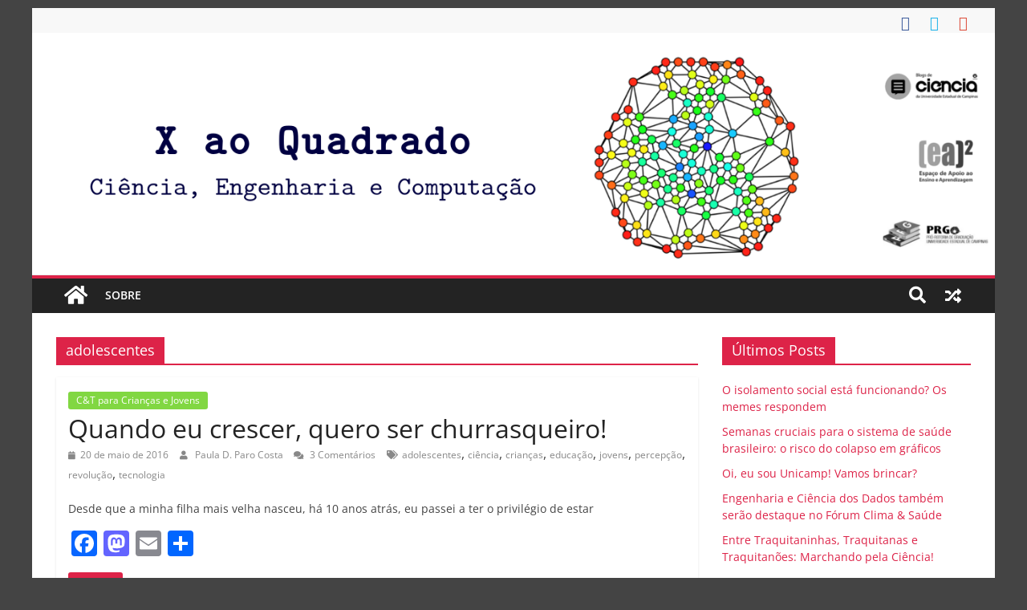

--- FILE ---
content_type: application/javascript
request_url: https://www.blogs.unicamp.br/xaoquadrado/wp-content/themes/colormag/js/navigation.js?ver=2.1.8
body_size: 3181
content:
/**
 * navigation.js
 *
 * Handles toggling the navigation menu for small screens.
 */

(
	function () {
		var container, button, menu, links, i, len;

		container = document.getElementById( 'site-navigation' );
		if ( ! container ) {
			return;
		}

		button = container.getElementsByClassName( 'menu-toggle' )[0];
		if ( 'undefined' === typeof button ) {
			return;
		}

		menu = container.getElementsByTagName( 'ul' )[0];

		// Hide menu toggle button if menu is empty and return early.
		if ( 'undefined' === typeof menu ) {
			button.style.display = 'none';
			return;
		}

		menu.setAttribute( 'aria-expanded', 'false' );
		if ( - 1 === menu.className.indexOf( 'nav-menu' ) ) {
			menu.className += 'nav-menu';
		}

		button.onclick = function () {
			if ( - 1 !== container.className.indexOf( 'main-small-navigation' ) ) {
				container.className = container.className.replace( 'main-small-navigation', 'main-navigation' );
				button.setAttribute( 'aria-expanded', 'false' );
				menu.setAttribute( 'aria-expanded', 'false' );
			} else {
				container.className = container.className.replace( 'main-navigation', 'main-small-navigation' );
				button.setAttribute( 'aria-expanded', 'true' );
				menu.setAttribute( 'aria-expanded', 'true' );
			}
		};

		// Get all the link elements within the menu.
		links = menu.getElementsByTagName( 'a' );

		// Each time a menu link is focused or blurred, toggle focus.
		for ( i = 0, len = links.length; i < len; i ++ ) {
			links[i].addEventListener( 'focus', toggleFocus, true );
			links[i].addEventListener( 'blur', toggleFocus, true );
		}

		/**
		 * Sets or removes .focus class on an element.
		 */
		function toggleFocus() {
			var self = this;

			// Move up through the ancestors of the current link until we hit .nav-menu.
			while ( - 1 === self.className.indexOf( 'nav-menu' ) ) {

				// On li elements toggle the class .focus.
				if ( 'li' === self.tagName.toLowerCase() ) {
					if ( - 1 !== self.className.indexOf( 'focus' ) ) {
						self.className = self.className.replace( ' focus', '' );
					} else {
						self.className += ' focus';
					}
				}

				self = self.parentElement;
			}
		}

		/**
		 * Toggles `focus` class to allow submenu access on tablets.
		 */
		(
			function ( container ) {
				var touchStartFn, i,
				    parentLink = container.querySelectorAll( '.menu-item-has-children > a, .page_item_has_children > a' );

				if ( 'ontouchstart' in window && window.matchMedia( '(min-width: 768px)' ).matches ) {
					touchStartFn = function ( e ) {
						var menuItem = this.parentNode, i;

						if ( ! menuItem.classList.contains( 'focus' ) ) {
							e.preventDefault();
							for ( i = 0; i < menuItem.parentNode.children.length; ++ i ) {
								if ( menuItem === menuItem.parentNode.children[i] ) {
									continue;
								}

								menuItem.parentNode.children[i].classList.remove( 'focus' );
							}
							menuItem.classList.add( 'focus' );
						} else {
							menuItem.classList.remove( 'focus' );
						}
					};

					for ( i = 0; i < parentLink.length; ++ i ) {
						parentLink[i].addEventListener( 'touchstart', touchStartFn, false );
					}
				}
			}( container )
		);
	}
)();
